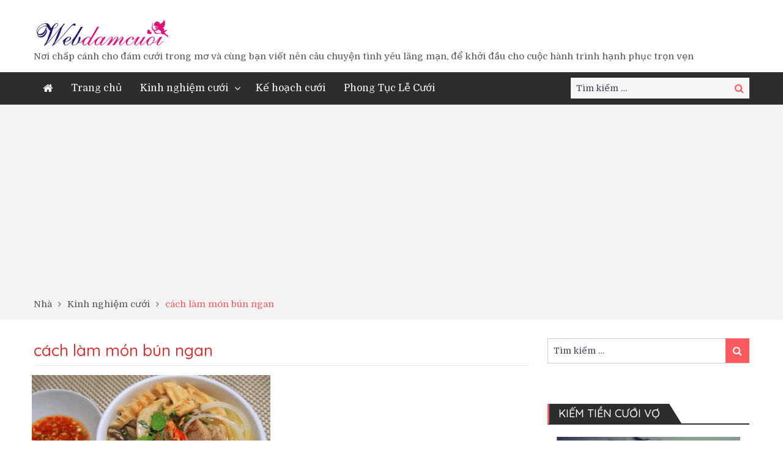

--- FILE ---
content_type: text/html; charset=UTF-8
request_url: https://webdamcuoi.com/tag/cach-lam-mon-bun-ngan/
body_size: 15041
content:

<!DOCTYPE html> <html lang="vi"><head>
	<!-- Google Tag Manager -->
<script>(function(w,d,s,l,i){w[l]=w[l]||[];w[l].push({'gtm.start':
new Date().getTime(),event:'gtm.js'});var f=d.getElementsByTagName(s)[0],
j=d.createElement(s),dl=l!='dataLayer'?'&l='+l:'';j.async=true;j.src=
'https://www.googletagmanager.com/gtm.js?id='+i+dl;f.parentNode.insertBefore(j,f);
})(window,document,'script','dataLayer','GTM-T2XQFPJN');</script>
<!-- End Google Tag Manager -->
	    <meta charset="UTF-8">
    <meta name="viewport" content="width=device-width, initial-scale=1">
    <link rel="profile" href="http://gmpg.org/xfn/11">
    <link rel="pingback" href="https://webdamcuoi.com/xmlrpc.php">
    <meta name="format-detection" content="telephone=no">
    <meta http-equiv="X-UA-Compatible" content="IE=edge">
    <!-- Manifest added by SuperPWA - Progressive Web Apps Plugin For WordPress -->
<link rel="manifest" href="/superpwa-manifest.json">
<link rel="prefetch" href="/superpwa-manifest.json">
<meta name="theme-color" content="#D5E0EB">
<!-- / SuperPWA.com -->
<meta name='robots' content='index, follow, max-image-preview:large, max-snippet:-1, max-video-preview:-1' />
	<style>img:is([sizes="auto" i], [sizes^="auto," i]) { contain-intrinsic-size: 3000px 1500px }</style>
	
	<!-- This site is optimized with the Yoast SEO plugin v26.7 - https://yoast.com/wordpress/plugins/seo/ -->
	<title>Lưu trữ cách làm món bún ngan - webdamcuoi</title>
	<link rel="canonical" href="https://webdamcuoi.com/tag/cach-lam-mon-bun-ngan/" />
	<meta property="og:locale" content="vi_VN" />
	<meta property="og:type" content="article" />
	<meta property="og:title" content="Lưu trữ cách làm món bún ngan - webdamcuoi" />
	<meta property="og:url" content="https://webdamcuoi.com/tag/cach-lam-mon-bun-ngan/" />
	<meta property="og:site_name" content="webdamcuoi" />
	<meta property="og:image" content="https://webdamcuoi.com/wp-content/uploads/2019/10/logo-webdamcuoi-2.png" />
	<meta property="og:image:width" content="220" />
	<meta property="og:image:height" content="43" />
	<meta property="og:image:type" content="image/png" />
	<meta name="twitter:card" content="summary_large_image" />
	<meta name="twitter:site" content="@webdamcuoi" />
	<script type="application/ld+json" class="yoast-schema-graph">{"@context":"https://schema.org","@graph":[{"@type":"CollectionPage","@id":"https://webdamcuoi.com/tag/cach-lam-mon-bun-ngan/","url":"https://webdamcuoi.com/tag/cach-lam-mon-bun-ngan/","name":"Lưu trữ cách làm món bún ngan - webdamcuoi","isPartOf":{"@id":"https://webdamcuoi.com/#website"},"primaryImageOfPage":{"@id":"https://webdamcuoi.com/tag/cach-lam-mon-bun-ngan/#primaryimage"},"image":{"@id":"https://webdamcuoi.com/tag/cach-lam-mon-bun-ngan/#primaryimage"},"thumbnailUrl":"https://webdamcuoi.com/wp-content/uploads/2021/09/bun-mang-vit.gif","breadcrumb":{"@id":"https://webdamcuoi.com/tag/cach-lam-mon-bun-ngan/#breadcrumb"},"inLanguage":"vi"},{"@type":"ImageObject","inLanguage":"vi","@id":"https://webdamcuoi.com/tag/cach-lam-mon-bun-ngan/#primaryimage","url":"https://webdamcuoi.com/wp-content/uploads/2021/09/bun-mang-vit.gif","contentUrl":"https://webdamcuoi.com/wp-content/uploads/2021/09/bun-mang-vit.gif","width":765,"height":494,"caption":"Bún măng vịt"},{"@type":"BreadcrumbList","@id":"https://webdamcuoi.com/tag/cach-lam-mon-bun-ngan/#breadcrumb","itemListElement":[{"@type":"ListItem","position":1,"name":"Trang chủ","item":"https://webdamcuoi.com/"},{"@type":"ListItem","position":2,"name":"cách làm món bún ngan"}]},{"@type":"WebSite","@id":"https://webdamcuoi.com/#website","url":"https://webdamcuoi.com/","name":"webdamcuoi","description":"Nơi chấp cánh cho đám cưới trong mơ và cùng bạn viết nên câu chuyện tình yêu lãng mạn, để khởi đầu cho cuộc hành trình hạnh phục trọn vẹn","publisher":{"@id":"https://webdamcuoi.com/#organization"},"potentialAction":[{"@type":"SearchAction","target":{"@type":"EntryPoint","urlTemplate":"https://webdamcuoi.com/?s={search_term_string}"},"query-input":{"@type":"PropertyValueSpecification","valueRequired":true,"valueName":"search_term_string"}}],"inLanguage":"vi"},{"@type":"Organization","@id":"https://webdamcuoi.com/#organization","name":"webdamcuoi","url":"https://webdamcuoi.com/","logo":{"@type":"ImageObject","inLanguage":"vi","@id":"https://webdamcuoi.com/#/schema/logo/image/","url":"https://webdamcuoi.com/wp-content/uploads/2019/10/logo-webdamcuoi-2.png","contentUrl":"https://webdamcuoi.com/wp-content/uploads/2019/10/logo-webdamcuoi-2.png","width":220,"height":43,"caption":"webdamcuoi"},"image":{"@id":"https://webdamcuoi.com/#/schema/logo/image/"},"sameAs":["http://facabook.com/webdamcuoivn","https://x.com/webdamcuoi","https://www.instagram.com/webdamcuoi/","http://pinterest.com/webdamcuoi"]}]}</script>
	<!-- / Yoast SEO plugin. -->


<link rel='dns-prefetch' href='//fonts.googleapis.com' />
<link rel="alternate" type="application/rss+xml" title="Dòng thông tin webdamcuoi &raquo;" href="https://webdamcuoi.com/feed/" />
<link rel="alternate" type="application/rss+xml" title="webdamcuoi &raquo; Dòng bình luận" href="https://webdamcuoi.com/comments/feed/" />
<link rel="alternate" type="application/rss+xml" title="Dòng thông tin cho Thẻ webdamcuoi &raquo; cách làm món bún ngan" href="https://webdamcuoi.com/tag/cach-lam-mon-bun-ngan/feed/" />
<script type="text/javascript">
/* <![CDATA[ */
window._wpemojiSettings = {"baseUrl":"https:\/\/s.w.org\/images\/core\/emoji\/15.0.3\/72x72\/","ext":".png","svgUrl":"https:\/\/s.w.org\/images\/core\/emoji\/15.0.3\/svg\/","svgExt":".svg","source":{"concatemoji":"https:\/\/webdamcuoi.com\/wp-includes\/js\/wp-emoji-release.min.js?ver=6.7.3"}};
/*! This file is auto-generated */
!function(i,n){var o,s,e;function c(e){try{var t={supportTests:e,timestamp:(new Date).valueOf()};sessionStorage.setItem(o,JSON.stringify(t))}catch(e){}}function p(e,t,n){e.clearRect(0,0,e.canvas.width,e.canvas.height),e.fillText(t,0,0);var t=new Uint32Array(e.getImageData(0,0,e.canvas.width,e.canvas.height).data),r=(e.clearRect(0,0,e.canvas.width,e.canvas.height),e.fillText(n,0,0),new Uint32Array(e.getImageData(0,0,e.canvas.width,e.canvas.height).data));return t.every(function(e,t){return e===r[t]})}function u(e,t,n){switch(t){case"flag":return n(e,"\ud83c\udff3\ufe0f\u200d\u26a7\ufe0f","\ud83c\udff3\ufe0f\u200b\u26a7\ufe0f")?!1:!n(e,"\ud83c\uddfa\ud83c\uddf3","\ud83c\uddfa\u200b\ud83c\uddf3")&&!n(e,"\ud83c\udff4\udb40\udc67\udb40\udc62\udb40\udc65\udb40\udc6e\udb40\udc67\udb40\udc7f","\ud83c\udff4\u200b\udb40\udc67\u200b\udb40\udc62\u200b\udb40\udc65\u200b\udb40\udc6e\u200b\udb40\udc67\u200b\udb40\udc7f");case"emoji":return!n(e,"\ud83d\udc26\u200d\u2b1b","\ud83d\udc26\u200b\u2b1b")}return!1}function f(e,t,n){var r="undefined"!=typeof WorkerGlobalScope&&self instanceof WorkerGlobalScope?new OffscreenCanvas(300,150):i.createElement("canvas"),a=r.getContext("2d",{willReadFrequently:!0}),o=(a.textBaseline="top",a.font="600 32px Arial",{});return e.forEach(function(e){o[e]=t(a,e,n)}),o}function t(e){var t=i.createElement("script");t.src=e,t.defer=!0,i.head.appendChild(t)}"undefined"!=typeof Promise&&(o="wpEmojiSettingsSupports",s=["flag","emoji"],n.supports={everything:!0,everythingExceptFlag:!0},e=new Promise(function(e){i.addEventListener("DOMContentLoaded",e,{once:!0})}),new Promise(function(t){var n=function(){try{var e=JSON.parse(sessionStorage.getItem(o));if("object"==typeof e&&"number"==typeof e.timestamp&&(new Date).valueOf()<e.timestamp+604800&&"object"==typeof e.supportTests)return e.supportTests}catch(e){}return null}();if(!n){if("undefined"!=typeof Worker&&"undefined"!=typeof OffscreenCanvas&&"undefined"!=typeof URL&&URL.createObjectURL&&"undefined"!=typeof Blob)try{var e="postMessage("+f.toString()+"("+[JSON.stringify(s),u.toString(),p.toString()].join(",")+"));",r=new Blob([e],{type:"text/javascript"}),a=new Worker(URL.createObjectURL(r),{name:"wpTestEmojiSupports"});return void(a.onmessage=function(e){c(n=e.data),a.terminate(),t(n)})}catch(e){}c(n=f(s,u,p))}t(n)}).then(function(e){for(var t in e)n.supports[t]=e[t],n.supports.everything=n.supports.everything&&n.supports[t],"flag"!==t&&(n.supports.everythingExceptFlag=n.supports.everythingExceptFlag&&n.supports[t]);n.supports.everythingExceptFlag=n.supports.everythingExceptFlag&&!n.supports.flag,n.DOMReady=!1,n.readyCallback=function(){n.DOMReady=!0}}).then(function(){return e}).then(function(){var e;n.supports.everything||(n.readyCallback(),(e=n.source||{}).concatemoji?t(e.concatemoji):e.wpemoji&&e.twemoji&&(t(e.twemoji),t(e.wpemoji)))}))}((window,document),window._wpemojiSettings);
/* ]]> */
</script>
<link rel='stylesheet' id='litespeed-cache-dummy-css' href='https://webdamcuoi.com/wp-content/plugins/litespeed-cache/assets/css/litespeed-dummy.css?ver=6.7.3' type='text/css' media='all' />
<link rel='stylesheet' id='dashicons-css' href='https://webdamcuoi.com/wp-includes/css/dashicons.min.css?ver=6.7.3' type='text/css' media='all' />
<link rel='stylesheet' id='post-views-counter-frontend-css' href='https://webdamcuoi.com/wp-content/plugins/post-views-counter/css/frontend.min.css?ver=1.5.5' type='text/css' media='all' />
<style id='wp-emoji-styles-inline-css' type='text/css'>

	img.wp-smiley, img.emoji {
		display: inline !important;
		border: none !important;
		box-shadow: none !important;
		height: 1em !important;
		width: 1em !important;
		margin: 0 0.07em !important;
		vertical-align: -0.1em !important;
		background: none !important;
		padding: 0 !important;
	}
</style>
<link rel='stylesheet' id='wp-block-library-css' href='https://webdamcuoi.com/wp-includes/css/dist/block-library/style.min.css?ver=6.7.3' type='text/css' media='all' />
<style id='classic-theme-styles-inline-css' type='text/css'>
/*! This file is auto-generated */
.wp-block-button__link{color:#fff;background-color:#32373c;border-radius:9999px;box-shadow:none;text-decoration:none;padding:calc(.667em + 2px) calc(1.333em + 2px);font-size:1.125em}.wp-block-file__button{background:#32373c;color:#fff;text-decoration:none}
</style>
<style id='global-styles-inline-css' type='text/css'>
:root{--wp--preset--aspect-ratio--square: 1;--wp--preset--aspect-ratio--4-3: 4/3;--wp--preset--aspect-ratio--3-4: 3/4;--wp--preset--aspect-ratio--3-2: 3/2;--wp--preset--aspect-ratio--2-3: 2/3;--wp--preset--aspect-ratio--16-9: 16/9;--wp--preset--aspect-ratio--9-16: 9/16;--wp--preset--color--black: #000000;--wp--preset--color--cyan-bluish-gray: #abb8c3;--wp--preset--color--white: #ffffff;--wp--preset--color--pale-pink: #f78da7;--wp--preset--color--vivid-red: #cf2e2e;--wp--preset--color--luminous-vivid-orange: #ff6900;--wp--preset--color--luminous-vivid-amber: #fcb900;--wp--preset--color--light-green-cyan: #7bdcb5;--wp--preset--color--vivid-green-cyan: #00d084;--wp--preset--color--pale-cyan-blue: #8ed1fc;--wp--preset--color--vivid-cyan-blue: #0693e3;--wp--preset--color--vivid-purple: #9b51e0;--wp--preset--gradient--vivid-cyan-blue-to-vivid-purple: linear-gradient(135deg,rgba(6,147,227,1) 0%,rgb(155,81,224) 100%);--wp--preset--gradient--light-green-cyan-to-vivid-green-cyan: linear-gradient(135deg,rgb(122,220,180) 0%,rgb(0,208,130) 100%);--wp--preset--gradient--luminous-vivid-amber-to-luminous-vivid-orange: linear-gradient(135deg,rgba(252,185,0,1) 0%,rgba(255,105,0,1) 100%);--wp--preset--gradient--luminous-vivid-orange-to-vivid-red: linear-gradient(135deg,rgba(255,105,0,1) 0%,rgb(207,46,46) 100%);--wp--preset--gradient--very-light-gray-to-cyan-bluish-gray: linear-gradient(135deg,rgb(238,238,238) 0%,rgb(169,184,195) 100%);--wp--preset--gradient--cool-to-warm-spectrum: linear-gradient(135deg,rgb(74,234,220) 0%,rgb(151,120,209) 20%,rgb(207,42,186) 40%,rgb(238,44,130) 60%,rgb(251,105,98) 80%,rgb(254,248,76) 100%);--wp--preset--gradient--blush-light-purple: linear-gradient(135deg,rgb(255,206,236) 0%,rgb(152,150,240) 100%);--wp--preset--gradient--blush-bordeaux: linear-gradient(135deg,rgb(254,205,165) 0%,rgb(254,45,45) 50%,rgb(107,0,62) 100%);--wp--preset--gradient--luminous-dusk: linear-gradient(135deg,rgb(255,203,112) 0%,rgb(199,81,192) 50%,rgb(65,88,208) 100%);--wp--preset--gradient--pale-ocean: linear-gradient(135deg,rgb(255,245,203) 0%,rgb(182,227,212) 50%,rgb(51,167,181) 100%);--wp--preset--gradient--electric-grass: linear-gradient(135deg,rgb(202,248,128) 0%,rgb(113,206,126) 100%);--wp--preset--gradient--midnight: linear-gradient(135deg,rgb(2,3,129) 0%,rgb(40,116,252) 100%);--wp--preset--font-size--small: 13px;--wp--preset--font-size--medium: 20px;--wp--preset--font-size--large: 36px;--wp--preset--font-size--x-large: 42px;--wp--preset--spacing--20: 0.44rem;--wp--preset--spacing--30: 0.67rem;--wp--preset--spacing--40: 1rem;--wp--preset--spacing--50: 1.5rem;--wp--preset--spacing--60: 2.25rem;--wp--preset--spacing--70: 3.38rem;--wp--preset--spacing--80: 5.06rem;--wp--preset--shadow--natural: 6px 6px 9px rgba(0, 0, 0, 0.2);--wp--preset--shadow--deep: 12px 12px 50px rgba(0, 0, 0, 0.4);--wp--preset--shadow--sharp: 6px 6px 0px rgba(0, 0, 0, 0.2);--wp--preset--shadow--outlined: 6px 6px 0px -3px rgba(255, 255, 255, 1), 6px 6px rgba(0, 0, 0, 1);--wp--preset--shadow--crisp: 6px 6px 0px rgba(0, 0, 0, 1);}:where(.is-layout-flex){gap: 0.5em;}:where(.is-layout-grid){gap: 0.5em;}body .is-layout-flex{display: flex;}.is-layout-flex{flex-wrap: wrap;align-items: center;}.is-layout-flex > :is(*, div){margin: 0;}body .is-layout-grid{display: grid;}.is-layout-grid > :is(*, div){margin: 0;}:where(.wp-block-columns.is-layout-flex){gap: 2em;}:where(.wp-block-columns.is-layout-grid){gap: 2em;}:where(.wp-block-post-template.is-layout-flex){gap: 1.25em;}:where(.wp-block-post-template.is-layout-grid){gap: 1.25em;}.has-black-color{color: var(--wp--preset--color--black) !important;}.has-cyan-bluish-gray-color{color: var(--wp--preset--color--cyan-bluish-gray) !important;}.has-white-color{color: var(--wp--preset--color--white) !important;}.has-pale-pink-color{color: var(--wp--preset--color--pale-pink) !important;}.has-vivid-red-color{color: var(--wp--preset--color--vivid-red) !important;}.has-luminous-vivid-orange-color{color: var(--wp--preset--color--luminous-vivid-orange) !important;}.has-luminous-vivid-amber-color{color: var(--wp--preset--color--luminous-vivid-amber) !important;}.has-light-green-cyan-color{color: var(--wp--preset--color--light-green-cyan) !important;}.has-vivid-green-cyan-color{color: var(--wp--preset--color--vivid-green-cyan) !important;}.has-pale-cyan-blue-color{color: var(--wp--preset--color--pale-cyan-blue) !important;}.has-vivid-cyan-blue-color{color: var(--wp--preset--color--vivid-cyan-blue) !important;}.has-vivid-purple-color{color: var(--wp--preset--color--vivid-purple) !important;}.has-black-background-color{background-color: var(--wp--preset--color--black) !important;}.has-cyan-bluish-gray-background-color{background-color: var(--wp--preset--color--cyan-bluish-gray) !important;}.has-white-background-color{background-color: var(--wp--preset--color--white) !important;}.has-pale-pink-background-color{background-color: var(--wp--preset--color--pale-pink) !important;}.has-vivid-red-background-color{background-color: var(--wp--preset--color--vivid-red) !important;}.has-luminous-vivid-orange-background-color{background-color: var(--wp--preset--color--luminous-vivid-orange) !important;}.has-luminous-vivid-amber-background-color{background-color: var(--wp--preset--color--luminous-vivid-amber) !important;}.has-light-green-cyan-background-color{background-color: var(--wp--preset--color--light-green-cyan) !important;}.has-vivid-green-cyan-background-color{background-color: var(--wp--preset--color--vivid-green-cyan) !important;}.has-pale-cyan-blue-background-color{background-color: var(--wp--preset--color--pale-cyan-blue) !important;}.has-vivid-cyan-blue-background-color{background-color: var(--wp--preset--color--vivid-cyan-blue) !important;}.has-vivid-purple-background-color{background-color: var(--wp--preset--color--vivid-purple) !important;}.has-black-border-color{border-color: var(--wp--preset--color--black) !important;}.has-cyan-bluish-gray-border-color{border-color: var(--wp--preset--color--cyan-bluish-gray) !important;}.has-white-border-color{border-color: var(--wp--preset--color--white) !important;}.has-pale-pink-border-color{border-color: var(--wp--preset--color--pale-pink) !important;}.has-vivid-red-border-color{border-color: var(--wp--preset--color--vivid-red) !important;}.has-luminous-vivid-orange-border-color{border-color: var(--wp--preset--color--luminous-vivid-orange) !important;}.has-luminous-vivid-amber-border-color{border-color: var(--wp--preset--color--luminous-vivid-amber) !important;}.has-light-green-cyan-border-color{border-color: var(--wp--preset--color--light-green-cyan) !important;}.has-vivid-green-cyan-border-color{border-color: var(--wp--preset--color--vivid-green-cyan) !important;}.has-pale-cyan-blue-border-color{border-color: var(--wp--preset--color--pale-cyan-blue) !important;}.has-vivid-cyan-blue-border-color{border-color: var(--wp--preset--color--vivid-cyan-blue) !important;}.has-vivid-purple-border-color{border-color: var(--wp--preset--color--vivid-purple) !important;}.has-vivid-cyan-blue-to-vivid-purple-gradient-background{background: var(--wp--preset--gradient--vivid-cyan-blue-to-vivid-purple) !important;}.has-light-green-cyan-to-vivid-green-cyan-gradient-background{background: var(--wp--preset--gradient--light-green-cyan-to-vivid-green-cyan) !important;}.has-luminous-vivid-amber-to-luminous-vivid-orange-gradient-background{background: var(--wp--preset--gradient--luminous-vivid-amber-to-luminous-vivid-orange) !important;}.has-luminous-vivid-orange-to-vivid-red-gradient-background{background: var(--wp--preset--gradient--luminous-vivid-orange-to-vivid-red) !important;}.has-very-light-gray-to-cyan-bluish-gray-gradient-background{background: var(--wp--preset--gradient--very-light-gray-to-cyan-bluish-gray) !important;}.has-cool-to-warm-spectrum-gradient-background{background: var(--wp--preset--gradient--cool-to-warm-spectrum) !important;}.has-blush-light-purple-gradient-background{background: var(--wp--preset--gradient--blush-light-purple) !important;}.has-blush-bordeaux-gradient-background{background: var(--wp--preset--gradient--blush-bordeaux) !important;}.has-luminous-dusk-gradient-background{background: var(--wp--preset--gradient--luminous-dusk) !important;}.has-pale-ocean-gradient-background{background: var(--wp--preset--gradient--pale-ocean) !important;}.has-electric-grass-gradient-background{background: var(--wp--preset--gradient--electric-grass) !important;}.has-midnight-gradient-background{background: var(--wp--preset--gradient--midnight) !important;}.has-small-font-size{font-size: var(--wp--preset--font-size--small) !important;}.has-medium-font-size{font-size: var(--wp--preset--font-size--medium) !important;}.has-large-font-size{font-size: var(--wp--preset--font-size--large) !important;}.has-x-large-font-size{font-size: var(--wp--preset--font-size--x-large) !important;}
:where(.wp-block-post-template.is-layout-flex){gap: 1.25em;}:where(.wp-block-post-template.is-layout-grid){gap: 1.25em;}
:where(.wp-block-columns.is-layout-flex){gap: 2em;}:where(.wp-block-columns.is-layout-grid){gap: 2em;}
:root :where(.wp-block-pullquote){font-size: 1.5em;line-height: 1.6;}
</style>
<link rel='stylesheet' id='contact-form-7-css' href='https://webdamcuoi.com/wp-content/plugins/contact-form-7/includes/css/styles.css?ver=6.1' type='text/css' media='all' />
<link rel='stylesheet' id='walcf7-datepicker-css-css' href='https://webdamcuoi.com/wp-content/plugins/date-time-picker-for-contact-form-7/assets/css/jquery.datetimepicker.min.css?ver=1.0.0' type='text/css' media='all' />
<link rel='stylesheet' id='wpcf7-redirect-script-frontend-css' href='https://webdamcuoi.com/wp-content/plugins/wpcf7-redirect/build/assets/frontend-script.css?ver=2c532d7e2be36f6af233' type='text/css' media='all' />
<link rel='stylesheet' id='ez-toc-css' href='https://webdamcuoi.com/wp-content/plugins/easy-table-of-contents/assets/css/screen.min.css?ver=2.0.75' type='text/css' media='all' />
<style id='ez-toc-inline-css' type='text/css'>
div#ez-toc-container .ez-toc-title {font-size: 120%;}div#ez-toc-container .ez-toc-title {font-weight: 500;}div#ez-toc-container ul li , div#ez-toc-container ul li a {font-size: 95%;}div#ez-toc-container ul li , div#ez-toc-container ul li a {font-weight: 500;}div#ez-toc-container nav ul ul li {font-size: 90%;}
.ez-toc-container-direction {direction: ltr;}.ez-toc-counter ul{counter-reset: item ;}.ez-toc-counter nav ul li a::before {content: counters(item, '.', decimal) '. ';display: inline-block;counter-increment: item;flex-grow: 0;flex-shrink: 0;margin-right: .2em; float: left; }.ez-toc-widget-direction {direction: ltr;}.ez-toc-widget-container ul{counter-reset: item ;}.ez-toc-widget-container nav ul li a::before {content: counters(item, '.', decimal) '. ';display: inline-block;counter-increment: item;flex-grow: 0;flex-shrink: 0;margin-right: .2em; float: left; }
</style>
<link rel='stylesheet' id='pt-magazine-fonts-css' href='//fonts.googleapis.com/css?family=Domine%3A400%2C700%7CMontserrat%3A300%2C400%2C500%2C600%2C700&#038;subset=latin%2Clatin-ext' type='text/css' media='all' />
<link rel='stylesheet' id='jquery-meanmenu-css' href='https://webdamcuoi.com/wp-content/themes/pt-magazine/assets/third-party/meanmenu/meanmenu.css?ver=6.7.3' type='text/css' media='all' />
<link rel='stylesheet' id='font-awesome-css' href='https://webdamcuoi.com/wp-content/themes/pt-magazine/assets/third-party/font-awesome/css/font-awesome.min.css?ver=4.7.0' type='text/css' media='all' />
<link rel='stylesheet' id='jquery-slick-css' href='https://webdamcuoi.com/wp-content/themes/pt-magazine/assets/third-party/slick/slick.css?ver=1.6.0' type='text/css' media='all' />
<link rel='stylesheet' id='pt-magazine-style-css' href='https://webdamcuoi.com/wp-content/themes/pt-magazine/style.css?ver=6.7.3' type='text/css' media='all' />
<link rel='stylesheet' id='arpw-style-css' href='https://webdamcuoi.com/wp-content/plugins/advanced-random-posts-widget/assets/css/arpw-frontend.css?ver=6.7.3' type='text/css' media='all' />
<script type="text/javascript" src="https://webdamcuoi.com/wp-includes/js/jquery/jquery.min.js?ver=3.7.1" id="jquery-core-js"></script>
<script type="text/javascript" src="https://webdamcuoi.com/wp-includes/js/jquery/jquery-migrate.min.js?ver=3.4.1" id="jquery-migrate-js"></script>
<link rel="https://api.w.org/" href="https://webdamcuoi.com/wp-json/" /><link rel="alternate" title="JSON" type="application/json" href="https://webdamcuoi.com/wp-json/wp/v2/tags/2423" /><link rel="EditURI" type="application/rsd+xml" title="RSD" href="https://webdamcuoi.com/xmlrpc.php?rsd" />
<meta name="generator" content="WordPress 6.7.3" />
	<link rel="preconnect" href="https://fonts.googleapis.com">
	<link rel="preconnect" href="https://fonts.gstatic.com">
	<link href='https://fonts.googleapis.com/css2?display=swap&family=Quicksand:wght@300;500' rel='stylesheet'>		<script>
			document.documentElement.className = document.documentElement.className.replace('no-js', 'js');
		</script>
				<style>
			.no-js img.lazyload {
				display: none;
			}

			figure.wp-block-image img.lazyloading {
				min-width: 150px;
			}

			.lazyload,
			.lazyloading {
				--smush-placeholder-width: 100px;
				--smush-placeholder-aspect-ratio: 1/1;
				width: var(--smush-placeholder-width) !important;
				aspect-ratio: var(--smush-placeholder-aspect-ratio) !important;
			}

						.lazyload, .lazyloading {
				opacity: 0;
			}

			.lazyloaded {
				opacity: 1;
				transition: opacity 400ms;
				transition-delay: 0ms;
			}

					</style>
		<style type="text/css">.recentcomments a{display:inline !important;padding:0 !important;margin:0 !important;}</style><link rel="icon" href="https://webdamcuoi.com/wp-content/uploads/2019/10/cropped-site-icon-1-32x32.png" sizes="32x32" />
<link rel="icon" href="https://webdamcuoi.com/wp-content/uploads/2019/10/cropped-site-icon-1-192x192.png" sizes="192x192" />
<link rel="apple-touch-icon" href="https://webdamcuoi.com/wp-content/uploads/2019/10/cropped-site-icon-1-180x180.png" />
<meta name="msapplication-TileImage" content="https://webdamcuoi.com/wp-content/uploads/2019/10/cropped-site-icon-1-270x270.png" />
		<style type="text/css" id="wp-custom-css">
			/* Container chứa các ô dịch vụ */
.service-container {
    display: grid;
    grid-template-columns: repeat(4, 1fr); /* 4 cột */
    gap: 20px;
    max-width: 900px;
    margin: 0 auto;
}

/* Các ô dịch vụ */
.service-box {
    background: pink;
    padding: 20px;
    border-radius: 10px;
    text-align: center;
    box-shadow: 0 2px 5px rgba(0, 0, 0, 0.2);
    cursor: pointer;
    transition: transform 0.2s;
}

.service-box:hover {
    transform: scale(1.05);
}

.service-box img {
    width: 80%;
    height: auto;
    margin-bottom: 10px;
}

.service-text {
    display: block;
    font-size: 18px;
    font-weight: bold;
    color: #333;
}

/* Responsive cho màn hình nhỏ hơn */
@media (max-width: 768px) {
    .service-container {
        grid-template-columns: repeat(2, 1fr); /* 2 cột trên màn hình nhỏ */
    }
}		</style>
			<style id="egf-frontend-styles" type="text/css">
		p {font-family: 'Quicksand', sans-serif;font-size: 15px;font-style: normal;font-weight: 500;line-height: 1.5;text-decoration: none;text-transform: none;} h1 {color: #dd3333;font-family: 'Quicksand', sans-serif;font-size: 100px;font-style: normal;font-weight: 300;line-height: 1.5;text-decoration: none;} h2 {color: #dd3333;font-family: 'Quicksand', sans-serif;font-size: 40px;font-style: normal;font-weight: 500;line-height: 1.5;} h3 {color: #1e73be;font-family: 'Quicksand', sans-serif;font-size: 32px;font-style: normal;font-weight: 500;} h4 {color: #ba0000;font-family: 'Quicksand', sans-serif;font-size: 25px;font-style: normal;font-weight: 500;} h5 {font-family: 'Quicksand', sans-serif;font-style: normal;font-weight: 300;} h6 {} 	</style>
	</head>


<body class="archive tag tag-cach-lam-mon-bun-ngan tag-2423 wp-custom-logo group-blog hfeed global-layout-right-sidebar blog-layout-grid">
	<div id="page" class="site">
		<header id="masthead" class="site-header" role="banner">        <div class="bottom-header">
            <div class="container">
                <div class="site-branding">
                    <a href="https://webdamcuoi.com/" class="custom-logo-link" rel="home"><img width="220" height="43" data-src="https://webdamcuoi.com/wp-content/uploads/2019/10/logo-webdamcuoi-2.png" class="custom-logo lazyload" alt="logo webdamcuoi" decoding="async" src="[data-uri]" style="--smush-placeholder-width: 220px; --smush-placeholder-aspect-ratio: 220/43;" /></a>
                            <p class="site-description">Nơi chấp cánh cho đám cưới trong mơ và cùng bạn viết nên câu chuyện tình yêu lãng mạn, để khởi đầu cho cuộc hành trình hạnh phục trọn vẹn</p>

                                            </div>
                                
            </div>
        </div>

                <div class="sticky-wrapper" id="sticky-wrapper">
        <div class="main-navigation-holder home-icon-enabled">
            <div class="container">
                                <div id="main-nav" class="semi-width-nav clear-fix">
                    <nav id="site-navigation" class="main-navigation" role="navigation">
                        
                            <div class="home-icon">

                                <a href="https://webdamcuoi.com/"><i class="fa fa-home"></i></a>
                                
                            </div>

                                                    <div class="wrap-menu-content">
                            <div class="menu-menu-chinh-container"><ul id="primary-menu" class="menu"><li id="menu-item-5592" class="menu-item menu-item-type-post_type menu-item-object-page menu-item-home menu-item-5592"><a href="https://webdamcuoi.com/">Trang chủ</a></li>
<li id="menu-item-84" class="menu-item menu-item-type-taxonomy menu-item-object-category menu-item-has-children menu-item-84"><a href="https://webdamcuoi.com/category/kinhnghiemcuoi/">Kinh nghiệm cưới</a>
<ul class="sub-menu">
	<li id="menu-item-88" class="menu-item menu-item-type-taxonomy menu-item-object-category menu-item-88"><a href="https://webdamcuoi.com/category/kinhnghiemcuoi/chupanhcuoi/">Chụp ảnh cưới</a></li>
	<li id="menu-item-86" class="menu-item menu-item-type-taxonomy menu-item-object-category menu-item-86"><a href="https://webdamcuoi.com/category/kinhnghiemcuoi/ao-cuoi/">Trang phục cưới, áo cưới.</a></li>
	<li id="menu-item-97" class="menu-item menu-item-type-taxonomy menu-item-object-category menu-item-97"><a href="https://webdamcuoi.com/category/kinhnghiemcuoi/trangdiemcodau/">Trang điểm cô dâu</a></li>
	<li id="menu-item-90" class="menu-item menu-item-type-taxonomy menu-item-object-category menu-item-90"><a href="https://webdamcuoi.com/category/kinhnghiemcuoi/hoacuoi/">Hoa cưới</a></li>
	<li id="menu-item-98" class="menu-item menu-item-type-taxonomy menu-item-object-category menu-item-98"><a href="https://webdamcuoi.com/category/kinhnghiemcuoi/trang-tri-gia-tien/">Trang trí gia tiên</a></li>
	<li id="menu-item-96" class="menu-item menu-item-type-taxonomy menu-item-object-category menu-item-96"><a href="https://webdamcuoi.com/category/kinhnghiemcuoi/thiepcuoi/">Thiệp cưới</a></li>
	<li id="menu-item-91" class="menu-item menu-item-type-taxonomy menu-item-object-category menu-item-91"><a href="https://webdamcuoi.com/category/kinhnghiemcuoi/mamquacuoi/">Mâm quả cưới</a></li>
	<li id="menu-item-89" class="menu-item menu-item-type-taxonomy menu-item-object-category menu-item-89"><a href="https://webdamcuoi.com/category/kinhnghiemcuoi/doibungqua/">Đội bưng quả</a></li>
	<li id="menu-item-95" class="menu-item menu-item-type-taxonomy menu-item-object-category menu-item-95"><a href="https://webdamcuoi.com/category/kinhnghiemcuoi/quacuoi/">Quà Cưới</a></li>
	<li id="menu-item-93" class="menu-item menu-item-type-taxonomy menu-item-object-category menu-item-93"><a href="https://webdamcuoi.com/category/kinhnghiemcuoi/nhan-va-trang-suc-cuoi/">Nhẫn và trang sức cưới</a></li>
	<li id="menu-item-87" class="menu-item menu-item-type-taxonomy menu-item-object-category menu-item-87"><a href="https://webdamcuoi.com/category/kinhnghiemcuoi/banhcuoi/">Bánh cưới</a></li>
	<li id="menu-item-92" class="menu-item menu-item-type-taxonomy menu-item-object-category menu-item-92"><a href="https://webdamcuoi.com/category/kinhnghiemcuoi/kinh-nghiem-dat-nha-hang-tiec-cuoi/">Nhà hàng tiệc cưới</a></li>
	<li id="menu-item-100" class="menu-item menu-item-type-taxonomy menu-item-object-category menu-item-100"><a href="https://webdamcuoi.com/category/kinhnghiemcuoi/xe-hoa/">Xe Hoa</a></li>
	<li id="menu-item-99" class="menu-item menu-item-type-taxonomy menu-item-object-category menu-item-99"><a href="https://webdamcuoi.com/category/kinhnghiemcuoi/tuantrangmat/">Tuần Trăng Mật</a></li>
	<li id="menu-item-94" class="menu-item menu-item-type-taxonomy menu-item-object-category menu-item-94"><a href="https://webdamcuoi.com/category/noi-that-phong-cuoi/">Nội thất cưới</a></li>
</ul>
</li>
<li id="menu-item-43" class="menu-item menu-item-type-taxonomy menu-item-object-category menu-item-43"><a href="https://webdamcuoi.com/category/kehoachcuoi/">Kế hoạch cưới</a></li>
<li id="menu-item-22" class="menu-item menu-item-type-taxonomy menu-item-object-category menu-item-22"><a href="https://webdamcuoi.com/category/phongtuclecuoi/">Phong Tục Lễ Cưới</a></li>
</ul></div>                        </div><!-- .menu-content -->
                    </nav><!-- #site-navigation -->
                </div> <!-- #main-nav -->

                                    <div class="search-holder">

                        
                        <div class="search-box">
                            
<form role="search" method="get" class="search-form" action="https://webdamcuoi.com/">
	
		<span class="screen-reader-text">Tìm kiếm:</span>
		<input type="search" class="search-field" placeholder="Tìm kiếm &hellip;" value="" name="s" />
	
	<button type="submit" class="search-submit"><span class="screen-reader-text">Tìm kiếm</span><i class="fa fa-search" aria-hidden="true"></i></button>
</form>
                        </div>
                    </div><!-- .search-holder -->
                    
            </div><!-- .container -->
        </div>
        </div>
        </header><!-- #masthead -->
<div id="breadcrumb">
	<div class="container">
		<div role="navigation" aria-label="Breadcrumbs" class="breadcrumb-trail breadcrumbs" itemprop="breadcrumb"><ul class="trail-items" itemscope itemtype="http://schema.org/BreadcrumbList"><meta name="numberOfItems" content="3" /><meta name="itemListOrder" content="Ascending" /><li itemprop="itemListElement" itemscope itemtype="http://schema.org/ListItem" class="trail-item trail-begin"><a href="https://webdamcuoi.com/" rel="home" itemprop="item"><span itemprop="name">Nhà</span></a><meta itemprop="position" content="1" /></li><li itemprop="itemListElement" itemscope itemtype="http://schema.org/ListItem" class="trail-item"><a href="https://webdamcuoi.com/kinh-nghiem-cuoi/" itemprop="item"><span itemprop="name">Kinh nghiệm cưới</span></a><meta itemprop="position" content="2" /></li><li itemprop="itemListElement" itemscope itemtype="http://schema.org/ListItem" class="trail-item trail-end"><span itemprop="item">cách làm món bún ngan</span><meta itemprop="position" content="3" /></li></ul></div>	</div><!-- .container -->
</div><!-- #breadcrumb -->

        <div id="content" class="site-content">

            
            <div class="container"><div class="inner-wrapper">
	<div id="primary" class="content-area">
		<main id="main" class="site-main" role="main">
                    <header class="entry-header"><h1>cách làm món bún ngan</h1></header><!-- .entry-header -->
			
				<div class="inner-wrapper">

				
				
<article id="post-3247" class="post-3247 post type-post status-publish format-standard has-post-thumbnail hentry category-goc-bep-co-dau tag-bun-mang-vit tag-bun-ngan tag-cach-lam-mon-bun-mang-vit tag-cach-lam-mon-bun-ngan tag-cach-nau-bun-mang-vit tag-cach-nau-bun-ngan tag-mon-bun-mang-vit tag-mon-bun-ngan">

	<div class="article-wrap-inner">

		
			<div class="featured-thumb">

				
				<a href="https://webdamcuoi.com/cach-nau-mon-bun-mang-vit-ngon-thom-phuc/"><img width="400" height="245" src="https://webdamcuoi.com/wp-content/uploads/2021/09/bun-mang-vit-400x245.gif" class="attachment-pt-magazine-tall size-pt-magazine-tall wp-post-image" alt="bún ngan" decoding="async" fetchpriority="high" /></a>

			</div>

		
		
		<div class="content-wrap content-with-image">
			<div class="content-wrap-inner">
				<header class="entry-header">
					<h3 class="entry-title"><a href="https://webdamcuoi.com/cach-nau-mon-bun-mang-vit-ngon-thom-phuc/" rel="bookmark">Cách nấu món bún măng vịt ngon thơm phức</a></h3>						<div class="entry-meta">
							<span class="posted-on"><a href="https://webdamcuoi.com/cach-nau-mon-bun-mang-vit-ngon-thom-phuc/" rel="bookmark"><time class="entry-date published" datetime="2021-09-13T11:13:31+07:00">13 Tháng 9, 2021</time><time class="updated" datetime="2021-09-13T11:13:32+07:00">13 Tháng 9, 2021</time></a></span><span class="byline"> <span class="author vcard"><a class="url fn n" href="https://webdamcuoi.com/author/kadanh/">Dành Dánh</a></span></span><span class="cat-links"><a href="https://webdamcuoi.com/category/goc-bep-co-dau/" rel="category tag">Góc bếp cô dâu</a></span><span class="comments-link"><a href="https://webdamcuoi.com/cach-nau-mon-bun-mang-vit-ngon-thom-phuc/#respond">Miễn bình luận<span class="screen-reader-text"> trên Cách nấu món bún măng vịt ngon thơm phức</span></a></span>						</div><!-- .entry-meta -->
										</header><!-- .entry-header -->

				<div class="entry-content">
					<p>Bún măng vịt là một món ăn quên thuộc của ẩm thực Việt Nam. Nó được chế biến từ sự kết hợp uyển chuyển giữa thịt vị và măng để tạo nên món ăn có hương vị độc đáo, khó quên.</p>
				</div><!-- .entry-content -->
			</div>
		</div>

	</div>

</article><!-- #post-## -->

				</div>

				
		</main><!-- #main -->
	</div><!-- #primary -->


<div id="sidebar-primary" class="widget-area sidebar" role="complementary">
	<aside id="search-2" class="widget widget_search">
<form role="search" method="get" class="search-form" action="https://webdamcuoi.com/">
	
		<span class="screen-reader-text">Tìm kiếm:</span>
		<input type="search" class="search-field" placeholder="Tìm kiếm &hellip;" value="" name="s" />
	
	<button type="submit" class="search-submit"><span class="screen-reader-text">Tìm kiếm</span><i class="fa fa-search" aria-hidden="true"></i></button>
</form></aside><aside id="custom_html-3" class="widget_text widget widget_custom_html"><div class="textwidget custom-html-widget"><script data-ad-client="ca-pub-5479799782087142" async src="https://pagead2.googlesyndication.com/pagead/js/adsbygoogle.js"></script></div></aside><aside id="media_image-5" class="widget widget_media_image"><div class="section-title"><h2 class="widget-title">KIẾM TIỀN CƯỚI VỢ</h2></div><figure style="width: 300px" class="wp-caption alignnone"><a href="https://webdamcuoi.com/category/kiem-tien-cuoi-vo/"><img width="300" height="225" data-src="https://webdamcuoi.com/wp-content/uploads/2021/05/kiem-tien-300x225.png" class="image wp-image-2488  attachment-medium size-medium lazyload" alt="bí quyết kiếm tiền" style="--smush-placeholder-width: 300px; --smush-placeholder-aspect-ratio: 300/225;max-width: 100%; height: auto;" decoding="async" data-srcset="https://webdamcuoi.com/wp-content/uploads/2021/05/kiem-tien-300x225.png 300w, https://webdamcuoi.com/wp-content/uploads/2021/05/kiem-tien-768x576.png 768w, https://webdamcuoi.com/wp-content/uploads/2021/05/kiem-tien-105x80.png 105w, https://webdamcuoi.com/wp-content/uploads/2021/05/kiem-tien.png 937w" data-sizes="(max-width: 300px) 100vw, 300px" src="[data-uri]" /></a><figcaption class="wp-caption-text">kiếm tiền cưới vợ</figcaption></figure></aside><aside id="categories-2" class="widget widget_categories"><div class="section-title"><h2 class="widget-title">Chuyên mục</h2></div>
			<ul>
					<li class="cat-item cat-item-885"><a href="https://webdamcuoi.com/category/dam-cuoi-muon-mau/">Đám cưới muôn màu</a> (40)
</li>
	<li class="cat-item cat-item-2335"><a href="https://webdamcuoi.com/category/goc-bep-co-dau/">Góc bếp cô dâu</a> (10)
</li>
	<li class="cat-item cat-item-412"><a href="https://webdamcuoi.com/category/hoi-dap-hon-nhan/">Hỏi đáp hôn nhân</a> (19)
</li>
	<li class="cat-item cat-item-9"><a href="https://webdamcuoi.com/category/kehoachcuoi/">Kế hoạch cưới</a> (16)
</li>
	<li class="cat-item cat-item-339"><a href="https://webdamcuoi.com/category/co-dau-khoe-dep/">Khỏe Đẹp</a> (22)
</li>
	<li class="cat-item cat-item-1847"><a href="https://webdamcuoi.com/category/kiem-tien-cuoi-vo/">Kiếm tiền cưới vợ</a> (6)
</li>
	<li class="cat-item cat-item-24"><a href="https://webdamcuoi.com/category/kinhnghiemcuoi/">Kinh nghiệm cưới</a> (308)
<ul class='children'>
	<li class="cat-item cat-item-37"><a href="https://webdamcuoi.com/category/kinhnghiemcuoi/banhcuoi/">Bánh cưới</a> (7)
</li>
	<li class="cat-item cat-item-195"><a href="https://webdamcuoi.com/category/kinhnghiemcuoi/cau-hon/">Cầu Hôn</a> (4)
</li>
	<li class="cat-item cat-item-3"><a href="https://webdamcuoi.com/category/kinhnghiemcuoi/chupanhcuoi/">Chụp ảnh cưới</a> (43)
</li>
	<li class="cat-item cat-item-31"><a href="https://webdamcuoi.com/category/kinhnghiemcuoi/doibungqua/">Đội bưng quả</a> (6)
</li>
	<li class="cat-item cat-item-23"><a href="https://webdamcuoi.com/category/kinhnghiemcuoi/hoacuoi/">Hoa cưới</a> (12)
</li>
	<li class="cat-item cat-item-1045"><a href="https://webdamcuoi.com/category/kinhnghiemcuoi/khach-moi-dam-cuoi/">Khách mời đám cưới</a> (7)
</li>
	<li class="cat-item cat-item-29"><a href="https://webdamcuoi.com/category/kinhnghiemcuoi/mamquacuoi/">Mâm quả cưới</a> (10)
</li>
	<li class="cat-item cat-item-26"><a href="https://webdamcuoi.com/category/kinhnghiemcuoi/kinh-nghiem-dat-nha-hang-tiec-cuoi/">Nhà hàng tiệc cưới</a> (28)
</li>
	<li class="cat-item cat-item-35"><a href="https://webdamcuoi.com/category/kinhnghiemcuoi/nhan-va-trang-suc-cuoi/">Nhẫn và trang sức cưới</a> (22)
</li>
	<li class="cat-item cat-item-34"><a href="https://webdamcuoi.com/category/kinhnghiemcuoi/quacuoi/">Quà Cưới</a> (2)
</li>
	<li class="cat-item cat-item-30"><a href="https://webdamcuoi.com/category/kinhnghiemcuoi/thiepcuoi/">Thiệp cưới</a> (23)
</li>
	<li class="cat-item cat-item-169"><a href="https://webdamcuoi.com/category/kinhnghiemcuoi/thutucdangkykethon/">Thủ tục đăng ký kết hôn</a> (5)
</li>
	<li class="cat-item cat-item-32"><a href="https://webdamcuoi.com/category/kinhnghiemcuoi/trangdiemcodau/">Trang điểm cô dâu</a> (14)
</li>
	<li class="cat-item cat-item-27"><a href="https://webdamcuoi.com/category/kinhnghiemcuoi/ao-cuoi/">Trang phục cưới, áo cưới.</a> (55)
</li>
	<li class="cat-item cat-item-28"><a href="https://webdamcuoi.com/category/kinhnghiemcuoi/trang-tri-gia-tien/">Trang trí gia tiên</a> (8)
</li>
	<li class="cat-item cat-item-33"><a href="https://webdamcuoi.com/category/kinhnghiemcuoi/tuantrangmat/">Tuần Trăng Mật</a> (13)
</li>
	<li class="cat-item cat-item-36"><a href="https://webdamcuoi.com/category/kinhnghiemcuoi/xe-hoa/">Xe Hoa</a> (16)
</li>
</ul>
</li>
	<li class="cat-item cat-item-25"><a href="https://webdamcuoi.com/category/nha-cung-cap-dich-vu-cuoi/">Nhà cung cấp</a> (13)
</li>
	<li class="cat-item cat-item-38"><a href="https://webdamcuoi.com/category/noi-that-phong-cuoi/">Nội thất cưới</a> (11)
</li>
	<li class="cat-item cat-item-4"><a href="https://webdamcuoi.com/category/phongtuclecuoi/">Phong Tục Lễ Cưới</a> (108)
</li>
	<li class="cat-item cat-item-204"><a href="https://webdamcuoi.com/category/tamsurieng/">Tâm sự riêng</a> (38)
</li>
	<li class="cat-item cat-item-1696"><a href="https://webdamcuoi.com/category/vietnamese-wedding-ceremonies/">Vietnamese Wedding Ceremonies</a> (3)
</li>
	<li class="cat-item cat-item-3874"><a href="https://webdamcuoi.com/category/wedding-planner/">Wedding Planner</a> (3)
</li>
			</ul>

			</aside>
		<aside id="recent-posts-2" class="widget widget_recent_entries">
		<div class="section-title"><h2 class="widget-title">Bài viết mới</h2></div>
		<ul>
											<li>
					<a href="https://webdamcuoi.com/wedding-coordinator-va-wedding-planner-khac-nhau-nhu-the-nao/">Wedding Coordinator và Wedding Planner Khác Nhau Như Thế Nào?</a>
									</li>
											<li>
					<a href="https://webdamcuoi.com/kinh-nghiem-chon-wedding-planner-phu-hop/">Kinh Nghiệm Chọn Wedding Planner Phù Hợp</a>
									</li>
											<li>
					<a href="https://webdamcuoi.com/wedding-planner-la-gi-co-nen-thue-wedding-planner-khong/">Wedding Planner là gì? Có nên thuê wedding planner không?</a>
									</li>
											<li>
					<a href="https://webdamcuoi.com/bat-mi-sinh-le-cuoi-dat-nhat-viet-nam-tu-truoc-den-nay/">Bật mí sính lễ cưới đắt nhất Việt Nam từ trước đến nay.</a>
									</li>
											<li>
					<a href="https://webdamcuoi.com/tat-tan-tat-ve-sinh-le-cuoi-truyen-thong-cua-nguoi-viet/">Tất tần tật về sính lễ cưới truyền thống của người Việt</a>
									</li>
					</ul>

		</aside><aside id="recent-comments-2" class="widget widget_recent_comments"><div class="section-title"><h2 class="widget-title">Bình luận gần đây</h2></div><ul id="recentcomments"><li class="recentcomments"><span class="comment-author-link"><a href="https://dubibet.org/" class="url" rel="ugc external nofollow">dubibet</a></span> trong <a href="https://webdamcuoi.com/nen-chon-kieu-nhan-cuoi-nhu-the-nao-thi-hop-ly/#comment-7686">Nên chọn kiểu nhẫn cưới như thế nào thì hợp lý.</a></li><li class="recentcomments"><span class="comment-author-link"><a href="https://savoyplay.com" class="url" rel="ugc external nofollow">savoybetting</a></span> trong <a href="https://webdamcuoi.com/nen-chon-kieu-nhan-cuoi-nhu-the-nao-thi-hop-ly/#comment-7684">Nên chọn kiểu nhẫn cưới như thế nào thì hợp lý.</a></li><li class="recentcomments"><span class="comment-author-link"><a href="https://savoycasinogiris.net/" class="url" rel="ugc external nofollow">Savoy Casino - Savoycasino Güncel Giriş</a></span> trong <a href="https://webdamcuoi.com/nen-chon-kieu-nhan-cuoi-nhu-the-nao-thi-hop-ly/#comment-7683">Nên chọn kiểu nhẫn cưới như thế nào thì hợp lý.</a></li><li class="recentcomments"><span class="comment-author-link">Thanh Cường</span> trong <a href="https://webdamcuoi.com/nhung-mau-loi-phat-bieu-le-an-hoi-theo-phong-cach-khac-nhau/#comment-7308">Mẫu lời phát biểu lễ ăn hỏi theo phong cách khác nhau bản PDF</a></li><li class="recentcomments"><span class="comment-author-link">Linh Nga</span> trong <a href="https://webdamcuoi.com/nhung-sai-lam-can-tranh-khi-dat-tiec-cuoi/#comment-7307">Những Sai Lầm Cần Tránh Khi Đặt Tiệc Cưới</a></li></ul></aside><aside id="text-3" class="widget widget_text"><div class="section-title"><h2 class="widget-title">Liên hệ</h2></div>			<div class="textwidget"><p>Mọi chi tiết vui lòng liên hệ:</p>
<ul>
<li>Email: webdamcuoi@gmail.com</li>
<li>Điện thoại: 0909356661</li>
</ul>
<p>Hoặc liên hệ với chúng tôi bằng cách gửi nội dung liên hệ ở trang <a href="https://webdamcuoi.com/lien-he">Liên Hệ</a> của W<a href="https://webdamcuoi.com">ebdamcuoi</a></p>
</div>
		</aside><aside id="pages-2" class="widget widget_pages"><div class="section-title"><h2 class="widget-title">Chính sách bảo mật</h2></div>
			<ul>
				<li class="page_item page-item-4879"><a href="https://webdamcuoi.com/chinh-sach-bao-mat/">Chính sách bảo mật</a></li>
<li class="page_item page-item-5961"><a href="https://webdamcuoi.com/download-mien-phi/">Download miễn phí</a></li>
<li class="page_item page-item-5548 current_page_parent"><a href="https://webdamcuoi.com/kinh-nghiem-cuoi/">Kinh nghiệm cưới</a></li>
<li class="page_item page-item-5049"><a href="https://webdamcuoi.com/lien-he/">Liên hệ</a></li>
<li class="page_item page-item-5553"><a href="https://webdamcuoi.com/">Webdamcuoi</a></li>
			</ul>

			</aside></div><!-- #secondary -->
<style>
#pwa-install-banner {
  position: fixed;
  bottom: 0;
  width: 100%;
  background: #fdf3e7;
  border-top: 1px solid #ccc;
  padding: 15px;
  z-index: 9999;
  text-align: center;
  font-family: Arial, sans-serif;
}

.pwa-banner-inner {
  max-width: 480px;
  margin: auto;
}

#pwa-install-banner p {
  margin: 0;
  font-size: 15px;
  color: #333;
}

#pwa-close-banner {
  margin-top: 10px;
  background: #e97d4c;
  color: white;
  border: none;
  padding: 8px 16px;
  font-size: 14px;
  cursor: pointer;
  border-radius: 4px;
}

</style>
</div><!-- .inner-wrapper --></div><!-- .container --></div><!-- #content -->
	
	<aside id="footer-widgets" class="widget-area" role="complementary">
		<div class="container">
						<div class="inner-wrapper">
										<div class="widget-column footer-active-3">
							<aside id="custom_html-4" class="widget_text widget widget_custom_html"><h4 class="widget-title">DMCA bảo vệ tác quyền nội dung</h4><div class="textwidget custom-html-widget"><a href="//www.dmca.com/Protection/Status.aspx?ID=614d12bc-cd3a-40c8-bea9-331b42b6659b" title="DMCA.com Protection Status" class="dmca-badge"> <img data-src="https://images.dmca.com/Badges/dmca-badge-w200-2x1-01.png?ID=614d12bc-cd3a-40c8-bea9-331b42b6659b"  alt="DMCA.com Protection Status" src="[data-uri]" class="lazyload" /></a>  <script src="https://images.dmca.com/Badges/DMCABadgeHelper.min.js"> </script></div></aside><aside id="pages-3" class="widget widget_pages"><h4 class="widget-title">Trang</h4>
			<ul>
				<li class="page_item page-item-4879"><a href="https://webdamcuoi.com/chinh-sach-bao-mat/">Chính sách bảo mật</a></li>
<li class="page_item page-item-5961"><a href="https://webdamcuoi.com/download-mien-phi/">Download miễn phí</a></li>
<li class="page_item page-item-5548 current_page_parent"><a href="https://webdamcuoi.com/kinh-nghiem-cuoi/">Kinh nghiệm cưới</a></li>
<li class="page_item page-item-5049"><a href="https://webdamcuoi.com/lien-he/">Liên hệ</a></li>
<li class="page_item page-item-5553"><a href="https://webdamcuoi.com/">Webdamcuoi</a></li>
			</ul>

			</aside><aside id="text-5" class="widget widget_text"><h4 class="widget-title">Liên kết Web</h4>			<div class="textwidget"><ul>
<li><strong><a href="https://webdamcuoi.blogspot.com/">Blogspot</a></strong></li>
<li><a href="https://webdamcuoi.weebly.com/blog"><strong>Weebly</strong></a></li>
<li><a href="http://webdamcuoi.blog.fc2.com"><strong>Blog.FC2</strong></a></li>
</ul>
<p>&nbsp;</p>
</div>
		</aside>						</div>
												<div class="widget-column footer-active-3">
							<aside id="categories-3" class="widget widget_categories"><h4 class="widget-title">Chuyên mục</h4>
			<ul>
					<li class="cat-item cat-item-885"><a href="https://webdamcuoi.com/category/dam-cuoi-muon-mau/">Đám cưới muôn màu</a> (40)
</li>
	<li class="cat-item cat-item-2335"><a href="https://webdamcuoi.com/category/goc-bep-co-dau/">Góc bếp cô dâu</a> (10)
</li>
	<li class="cat-item cat-item-412"><a href="https://webdamcuoi.com/category/hoi-dap-hon-nhan/">Hỏi đáp hôn nhân</a> (19)
</li>
	<li class="cat-item cat-item-9"><a href="https://webdamcuoi.com/category/kehoachcuoi/">Kế hoạch cưới</a> (16)
</li>
	<li class="cat-item cat-item-339"><a href="https://webdamcuoi.com/category/co-dau-khoe-dep/">Khỏe Đẹp</a> (22)
</li>
	<li class="cat-item cat-item-1847"><a href="https://webdamcuoi.com/category/kiem-tien-cuoi-vo/">Kiếm tiền cưới vợ</a> (6)
</li>
	<li class="cat-item cat-item-24"><a href="https://webdamcuoi.com/category/kinhnghiemcuoi/">Kinh nghiệm cưới</a> (308)
<ul class='children'>
	<li class="cat-item cat-item-37"><a href="https://webdamcuoi.com/category/kinhnghiemcuoi/banhcuoi/">Bánh cưới</a> (7)
</li>
	<li class="cat-item cat-item-195"><a href="https://webdamcuoi.com/category/kinhnghiemcuoi/cau-hon/">Cầu Hôn</a> (4)
</li>
	<li class="cat-item cat-item-3"><a href="https://webdamcuoi.com/category/kinhnghiemcuoi/chupanhcuoi/">Chụp ảnh cưới</a> (43)
</li>
	<li class="cat-item cat-item-31"><a href="https://webdamcuoi.com/category/kinhnghiemcuoi/doibungqua/">Đội bưng quả</a> (6)
</li>
	<li class="cat-item cat-item-23"><a href="https://webdamcuoi.com/category/kinhnghiemcuoi/hoacuoi/">Hoa cưới</a> (12)
</li>
	<li class="cat-item cat-item-1045"><a href="https://webdamcuoi.com/category/kinhnghiemcuoi/khach-moi-dam-cuoi/">Khách mời đám cưới</a> (7)
</li>
	<li class="cat-item cat-item-29"><a href="https://webdamcuoi.com/category/kinhnghiemcuoi/mamquacuoi/">Mâm quả cưới</a> (10)
</li>
	<li class="cat-item cat-item-26"><a href="https://webdamcuoi.com/category/kinhnghiemcuoi/kinh-nghiem-dat-nha-hang-tiec-cuoi/">Nhà hàng tiệc cưới</a> (28)
</li>
	<li class="cat-item cat-item-35"><a href="https://webdamcuoi.com/category/kinhnghiemcuoi/nhan-va-trang-suc-cuoi/">Nhẫn và trang sức cưới</a> (22)
</li>
	<li class="cat-item cat-item-34"><a href="https://webdamcuoi.com/category/kinhnghiemcuoi/quacuoi/">Quà Cưới</a> (2)
</li>
	<li class="cat-item cat-item-30"><a href="https://webdamcuoi.com/category/kinhnghiemcuoi/thiepcuoi/">Thiệp cưới</a> (23)
</li>
	<li class="cat-item cat-item-169"><a href="https://webdamcuoi.com/category/kinhnghiemcuoi/thutucdangkykethon/">Thủ tục đăng ký kết hôn</a> (5)
</li>
	<li class="cat-item cat-item-32"><a href="https://webdamcuoi.com/category/kinhnghiemcuoi/trangdiemcodau/">Trang điểm cô dâu</a> (14)
</li>
	<li class="cat-item cat-item-27"><a href="https://webdamcuoi.com/category/kinhnghiemcuoi/ao-cuoi/">Trang phục cưới, áo cưới.</a> (55)
</li>
	<li class="cat-item cat-item-28"><a href="https://webdamcuoi.com/category/kinhnghiemcuoi/trang-tri-gia-tien/">Trang trí gia tiên</a> (8)
</li>
	<li class="cat-item cat-item-33"><a href="https://webdamcuoi.com/category/kinhnghiemcuoi/tuantrangmat/">Tuần Trăng Mật</a> (13)
</li>
	<li class="cat-item cat-item-36"><a href="https://webdamcuoi.com/category/kinhnghiemcuoi/xe-hoa/">Xe Hoa</a> (16)
</li>
</ul>
</li>
	<li class="cat-item cat-item-25"><a href="https://webdamcuoi.com/category/nha-cung-cap-dich-vu-cuoi/">Nhà cung cấp</a> (13)
</li>
	<li class="cat-item cat-item-38"><a href="https://webdamcuoi.com/category/noi-that-phong-cuoi/">Nội thất cưới</a> (11)
</li>
	<li class="cat-item cat-item-4"><a href="https://webdamcuoi.com/category/phongtuclecuoi/">Phong Tục Lễ Cưới</a> (108)
</li>
	<li class="cat-item cat-item-204"><a href="https://webdamcuoi.com/category/tamsurieng/">Tâm sự riêng</a> (38)
</li>
	<li class="cat-item cat-item-1696"><a href="https://webdamcuoi.com/category/vietnamese-wedding-ceremonies/">Vietnamese Wedding Ceremonies</a> (3)
</li>
	<li class="cat-item cat-item-3874"><a href="https://webdamcuoi.com/category/wedding-planner/">Wedding Planner</a> (3)
</li>
			</ul>

			</aside><aside id="text-4" class="widget widget_text"><h4 class="widget-title">Liên hệ</h4>			<div class="textwidget"><p>Mọi chi tiết vui lòng liên hệ:</p>
<ul>
<li>Email: webdamcuoi@gmail.com</li>
<li>Điện thoại: 0909356661</li>
<li><a href="https://webdamcuoi.com/lien-he/">Form liên hệ webdamcuoi</a></li>
</ul>
</div>
		</aside>						</div>
												<div class="widget-column footer-active-3">
							<aside id="pt-magazine-extended-recent-posts-2" class="widget extended-recent-posts widget_extended_recent_posts">
	        <div class="recent-news-section">
                
                <h4 class="widget-title">Recent Posts</h4>
                <div class="recent-posts-side">

                    
                            <div class="news-item layout-two">
                                <div class="news-thumb">
                                    <a href="https://webdamcuoi.com/wedding-coordinator-va-wedding-planner-khac-nhau-nhu-the-nao/"><img width="105" height="80" data-src="https://webdamcuoi.com/wp-content/uploads/2025/03/wedding-planner-00-105x80.jpg" class="attachment-pt-magazine-thumbnail size-pt-magazine-thumbnail wp-post-image lazyload" alt="wedding coodinator" decoding="async" src="[data-uri]" style="--smush-placeholder-width: 105px; --smush-placeholder-aspect-ratio: 105/80;" /></a>   
                                </div><!-- .news-thumb --> 

                                <div class="news-text-wrap">
                                    <h3><a href="https://webdamcuoi.com/wedding-coordinator-va-wedding-planner-khac-nhau-nhu-the-nao/">Wedding Coordinator và Wedding Planner Khác Nhau Như Thế Nào?</a></h3>
                                     <span class="posted-date">26 Tháng 3, 2025</span>
                                </div><!-- .news-text-wrap -->
                            </div><!-- .news-item -->

                            
                            <div class="news-item layout-two">
                                <div class="news-thumb">
                                    <a href="https://webdamcuoi.com/kinh-nghiem-chon-wedding-planner-phu-hop/"><img width="105" height="80" data-src="https://webdamcuoi.com/wp-content/uploads/2025/03/wedding-planner-2-105x80.jpg" class="attachment-pt-magazine-thumbnail size-pt-magazine-thumbnail wp-post-image lazyload" alt="wedding planner" decoding="async" src="[data-uri]" style="--smush-placeholder-width: 105px; --smush-placeholder-aspect-ratio: 105/80;" /></a>   
                                </div><!-- .news-thumb --> 

                                <div class="news-text-wrap">
                                    <h3><a href="https://webdamcuoi.com/kinh-nghiem-chon-wedding-planner-phu-hop/">Kinh Nghiệm Chọn Wedding Planner Phù Hợp</a></h3>
                                     <span class="posted-date">26 Tháng 3, 2025</span>
                                </div><!-- .news-text-wrap -->
                            </div><!-- .news-item -->

                            
                            <div class="news-item layout-two">
                                <div class="news-thumb">
                                    <a href="https://webdamcuoi.com/wedding-planner-la-gi-co-nen-thue-wedding-planner-khong/"><img width="105" height="80" data-src="https://webdamcuoi.com/wp-content/uploads/2025/03/wedding-planner-105x80.jpg" class="attachment-pt-magazine-thumbnail size-pt-magazine-thumbnail wp-post-image lazyload" alt="wedding planner" decoding="async" src="[data-uri]" style="--smush-placeholder-width: 105px; --smush-placeholder-aspect-ratio: 105/80;" /></a>   
                                </div><!-- .news-thumb --> 

                                <div class="news-text-wrap">
                                    <h3><a href="https://webdamcuoi.com/wedding-planner-la-gi-co-nen-thue-wedding-planner-khong/">Wedding Planner là gì? Có nên thuê wedding planner không?</a></h3>
                                     <span class="posted-date">26 Tháng 3, 2025</span>
                                </div><!-- .news-text-wrap -->
                            </div><!-- .news-item -->

                            
                            <div class="news-item layout-two">
                                <div class="news-thumb">
                                    <a href="https://webdamcuoi.com/bat-mi-sinh-le-cuoi-dat-nhat-viet-nam-tu-truoc-den-nay/"><img width="105" height="80" data-src="https://webdamcuoi.com/wp-content/uploads/2025/03/1239D2C8-62EA-4C61-B010-34E3ECCA6530-105x80.png" class="attachment-pt-magazine-thumbnail size-pt-magazine-thumbnail wp-post-image lazyload" alt="" decoding="async" src="[data-uri]" style="--smush-placeholder-width: 105px; --smush-placeholder-aspect-ratio: 105/80;" /></a>   
                                </div><!-- .news-thumb --> 

                                <div class="news-text-wrap">
                                    <h3><a href="https://webdamcuoi.com/bat-mi-sinh-le-cuoi-dat-nhat-viet-nam-tu-truoc-den-nay/">Bật mí sính lễ cưới đắt nhất Việt Nam từ trước đến nay.</a></h3>
                                     <span class="posted-date">24 Tháng 3, 2025</span>
                                </div><!-- .news-text-wrap -->
                            </div><!-- .news-item -->

                            
                            <div class="news-item layout-two">
                                <div class="news-thumb">
                                    <a href="https://webdamcuoi.com/tat-tan-tat-ve-sinh-le-cuoi-truyen-thong-cua-nguoi-viet/"><img width="105" height="80" data-src="https://webdamcuoi.com/wp-content/uploads/2019/12/trap-mam-qua-105x80.jpg" class="attachment-pt-magazine-thumbnail size-pt-magazine-thumbnail wp-post-image lazyload" alt="Sính lễ cưới" decoding="async" src="[data-uri]" style="--smush-placeholder-width: 105px; --smush-placeholder-aspect-ratio: 105/80;" /></a>   
                                </div><!-- .news-thumb --> 

                                <div class="news-text-wrap">
                                    <h3><a href="https://webdamcuoi.com/tat-tan-tat-ve-sinh-le-cuoi-truyen-thong-cua-nguoi-viet/">Tất tần tật về sính lễ cưới truyền thống của người Việt</a></h3>
                                     <span class="posted-date">21 Tháng 3, 2025</span>
                                </div><!-- .news-text-wrap -->
                            </div><!-- .news-item -->

                            
                    
                </div>
                 
	        </aside>						</div>
									</div><!-- .inner-wrapper -->
		</div><!-- .container -->
	</aside><!-- #footer-widgets -->


	<footer id="colophon" class="site-footer" role="contentinfo">
		<div class="container">
			<div class="site-info-holder">
													<div class="copyright">
						Toàn bộ bản quyền nội dung thuộc về www.webdamcuoi.com					</div><!-- .copyright -->
				
				 

        <div class="site-info">
            PT Magazine bởi <a href="https://www.prodesigns.com" rel="designer">ProDesigns</a>        </div><!-- .site-info -->
        
        			</div>
		</div><!-- .container -->
	</footer><!-- #colophon -->
</div><!-- #page -->

<a href="#page" class="scrollup" id="btn-scrollup"><i class="fa fa-angle-up"></i></a><script type="text/javascript" src="https://webdamcuoi.com/wp-includes/js/dist/hooks.min.js?ver=4d63a3d491d11ffd8ac6" id="wp-hooks-js"></script>
<script type="text/javascript" src="https://webdamcuoi.com/wp-includes/js/dist/i18n.min.js?ver=5e580eb46a90c2b997e6" id="wp-i18n-js"></script>
<script type="text/javascript" id="wp-i18n-js-after">
/* <![CDATA[ */
wp.i18n.setLocaleData( { 'text direction\u0004ltr': [ 'ltr' ] } );
/* ]]> */
</script>
<script type="text/javascript" src="https://webdamcuoi.com/wp-content/plugins/contact-form-7/includes/swv/js/index.js?ver=6.1" id="swv-js"></script>
<script type="text/javascript" id="contact-form-7-js-translations">
/* <![CDATA[ */
( function( domain, translations ) {
	var localeData = translations.locale_data[ domain ] || translations.locale_data.messages;
	localeData[""].domain = domain;
	wp.i18n.setLocaleData( localeData, domain );
} )( "contact-form-7", {"translation-revision-date":"2024-08-11 13:44:17+0000","generator":"GlotPress\/4.0.1","domain":"messages","locale_data":{"messages":{"":{"domain":"messages","plural-forms":"nplurals=1; plural=0;","lang":"vi_VN"},"This contact form is placed in the wrong place.":["Bi\u1ec3u m\u1eabu li\u00ean h\u1ec7 n\u00e0y \u0111\u01b0\u1ee3c \u0111\u1eb7t sai v\u1ecb tr\u00ed."],"Error:":["L\u1ed7i:"]}},"comment":{"reference":"includes\/js\/index.js"}} );
/* ]]> */
</script>
<script type="text/javascript" id="contact-form-7-js-before">
/* <![CDATA[ */
var wpcf7 = {
    "api": {
        "root": "https:\/\/webdamcuoi.com\/wp-json\/",
        "namespace": "contact-form-7\/v1"
    },
    "cached": 1
};
/* ]]> */
</script>
<script type="text/javascript" src="https://webdamcuoi.com/wp-content/plugins/contact-form-7/includes/js/index.js?ver=6.1" id="contact-form-7-js"></script>
<script type="text/javascript" src="https://webdamcuoi.com/wp-content/plugins/date-time-picker-for-contact-form-7/assets/js/jquery.datetimepicker.full.min.js?ver=6.7.3" id="walcf7-datepicker-js-js"></script>
<script type="text/javascript" src="https://webdamcuoi.com/wp-content/plugins/date-time-picker-for-contact-form-7/assets/js/datetimepicker.js?ver=1.0.0" id="walcf7-datepicker-js"></script>
<script type="text/javascript" id="superpwa-register-sw-js-extra">
/* <![CDATA[ */
var superpwa_sw = {"url":"\/superpwa-sw.js?2.2.37","disable_addtohome":"0","enableOnDesktop":"","offline_form_addon_active":"","ajax_url":"https:\/\/webdamcuoi.com\/wp-admin\/admin-ajax.php","offline_message":"1","offline_message_txt":"You are currently offline.","online_message_txt":"You're back online . <a href=\"javascript:location.reload()\">refresh<\/a>","manifest_name":"superpwa-manifest.json"};
/* ]]> */
</script>
<script type="text/javascript" src="https://webdamcuoi.com/wp-content/plugins/super-progressive-web-apps/public/js/register-sw.js?ver=2.2.37" id="superpwa-register-sw-js"></script>
<script type="text/javascript" id="wpcf7-redirect-script-js-extra">
/* <![CDATA[ */
var wpcf7r = {"ajax_url":"https:\/\/webdamcuoi.com\/wp-admin\/admin-ajax.php"};
/* ]]> */
</script>
<script type="text/javascript" src="https://webdamcuoi.com/wp-content/plugins/wpcf7-redirect/build/assets/frontend-script.js?ver=2c532d7e2be36f6af233" id="wpcf7-redirect-script-js"></script>
<script type="text/javascript" id="ez-toc-scroll-scriptjs-js-extra">
/* <![CDATA[ */
var eztoc_smooth_local = {"scroll_offset":"30","add_request_uri":"","add_self_reference_link":""};
/* ]]> */
</script>
<script type="text/javascript" src="https://webdamcuoi.com/wp-content/plugins/easy-table-of-contents/assets/js/smooth_scroll.min.js?ver=2.0.75" id="ez-toc-scroll-scriptjs-js"></script>
<script type="text/javascript" src="https://webdamcuoi.com/wp-content/plugins/easy-table-of-contents/vendor/js-cookie/js.cookie.min.js?ver=2.2.1" id="ez-toc-js-cookie-js"></script>
<script type="text/javascript" src="https://webdamcuoi.com/wp-content/plugins/easy-table-of-contents/vendor/sticky-kit/jquery.sticky-kit.min.js?ver=1.9.2" id="ez-toc-jquery-sticky-kit-js"></script>
<script type="text/javascript" id="ez-toc-js-js-extra">
/* <![CDATA[ */
var ezTOC = {"smooth_scroll":"1","visibility_hide_by_default":"","scroll_offset":"30","fallbackIcon":"<span class=\"\"><span class=\"eztoc-hide\" style=\"display:none;\">Toggle<\/span><span class=\"ez-toc-icon-toggle-span\"><svg style=\"fill: #999;color:#999\" xmlns=\"http:\/\/www.w3.org\/2000\/svg\" class=\"list-377408\" width=\"20px\" height=\"20px\" viewBox=\"0 0 24 24\" fill=\"none\"><path d=\"M6 6H4v2h2V6zm14 0H8v2h12V6zM4 11h2v2H4v-2zm16 0H8v2h12v-2zM4 16h2v2H4v-2zm16 0H8v2h12v-2z\" fill=\"currentColor\"><\/path><\/svg><svg style=\"fill: #999;color:#999\" class=\"arrow-unsorted-368013\" xmlns=\"http:\/\/www.w3.org\/2000\/svg\" width=\"10px\" height=\"10px\" viewBox=\"0 0 24 24\" version=\"1.2\" baseProfile=\"tiny\"><path d=\"M18.2 9.3l-6.2-6.3-6.2 6.3c-.2.2-.3.4-.3.7s.1.5.3.7c.2.2.4.3.7.3h11c.3 0 .5-.1.7-.3.2-.2.3-.5.3-.7s-.1-.5-.3-.7zM5.8 14.7l6.2 6.3 6.2-6.3c.2-.2.3-.5.3-.7s-.1-.5-.3-.7c-.2-.2-.4-.3-.7-.3h-11c-.3 0-.5.1-.7.3-.2.2-.3.5-.3.7s.1.5.3.7z\"\/><\/svg><\/span><\/span>","chamomile_theme_is_on":""};
/* ]]> */
</script>
<script type="text/javascript" src="https://webdamcuoi.com/wp-content/plugins/easy-table-of-contents/assets/js/front.min.js?ver=2.0.75-1753677384" id="ez-toc-js-js"></script>
<script type="text/javascript" src="https://webdamcuoi.com/wp-content/themes/pt-magazine/assets/js/navigation.js?ver=20151215" id="pt-magazine-navigation-js"></script>
<script type="text/javascript" src="https://webdamcuoi.com/wp-content/themes/pt-magazine/assets/js/skip-link-focus-fix.js?ver=20151215" id="pt-magazine-skip-link-focus-fix-js"></script>
<script type="text/javascript" src="https://webdamcuoi.com/wp-content/themes/pt-magazine/assets/third-party/slick/slick.js?ver=1.6.0" id="jquery-slick-js"></script>
<script type="text/javascript" src="https://webdamcuoi.com/wp-content/themes/pt-magazine/assets/third-party/meanmenu/jquery.meanmenu.js?ver=2.0.2" id="jquery-meanmenu-js"></script>
<script type="text/javascript" src="https://webdamcuoi.com/wp-content/themes/pt-magazine/assets/js/custom.js?ver=1.1.7" id="pt-magazine-custom-js"></script>
<script type="text/javascript" src="https://webdamcuoi.com/wp-content/plugins/wp-smushit/app/assets/js/smush-lazy-load.min.js?ver=3.20.0" id="smush-lazy-load-js"></script>

<div id="pwa-install-banner" style="display: none;">
  <div class="pwa-banner-inner">
    <p>
      📲 Dễ dàng truy cập website cưới! <br/>
      <strong>Nhấn “Chia sẻ” rồi chọn “Thêm vào Màn hình chính”</strong>
    </p>
    <button id="pwa-close-banner">Đóng</button>
  </div>
</div>

</body>
<script>
  // Chỉ hiện banner nếu là thiết bị di động và chưa từng ẩn
  const isMobile = /iPhone|iPad|iPod|Android/i.test(navigator.userAgent);
  const dismissed = localStorage.getItem('pwaBannerDismissed');

  if (isMobile && !dismissed) {
    document.getElementById('pwa-install-banner').style.display = 'block';
  }

  document.getElementById('pwa-close-banner').addEventListener('click', function () {
    document.getElementById('pwa-install-banner').style.display = 'none';
    localStorage.setItem('pwaBannerDismissed', true);
  });
</script>

</html>


<!-- Page cached by LiteSpeed Cache 7.3 on 2026-01-17 02:02:33 -->

--- FILE ---
content_type: text/html; charset=utf-8
request_url: https://www.google.com/recaptcha/api2/aframe
body_size: 267
content:
<!DOCTYPE HTML><html><head><meta http-equiv="content-type" content="text/html; charset=UTF-8"></head><body><script nonce="WAVLY2LHuSvlfZiLbAeHtA">/** Anti-fraud and anti-abuse applications only. See google.com/recaptcha */ try{var clients={'sodar':'https://pagead2.googlesyndication.com/pagead/sodar?'};window.addEventListener("message",function(a){try{if(a.source===window.parent){var b=JSON.parse(a.data);var c=clients[b['id']];if(c){var d=document.createElement('img');d.src=c+b['params']+'&rc='+(localStorage.getItem("rc::a")?sessionStorage.getItem("rc::b"):"");window.document.body.appendChild(d);sessionStorage.setItem("rc::e",parseInt(sessionStorage.getItem("rc::e")||0)+1);localStorage.setItem("rc::h",'1768590156680');}}}catch(b){}});window.parent.postMessage("_grecaptcha_ready", "*");}catch(b){}</script></body></html>